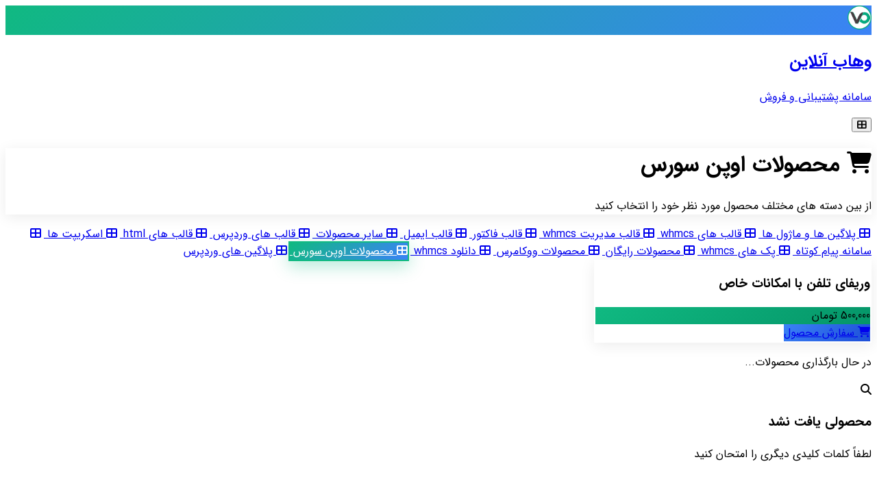

--- FILE ---
content_type: text/html; charset=utf-8
request_url: https://my.vahabonline.ir/cart.php?gid=38
body_size: 1988
content:
            <!DOCTYPE html>
<html lang="fa" dir="rtl">
<head>
    <meta charset="UTF-8">
    <meta name="viewport" content="width=device-width, initial-scale=1.0">
    <title>کارت خرید - وهاب آنلاین</title>
    <link rel="stylesheet" href="/templates/MasterVo/assets/css/app.css">
    <link rel="stylesheet" href="/templates/MasterVo/assets/css/all.min.css">
    <link rel="stylesheet" href="/templates/MasterVo/assets/css/style.css">
    <script src="/templates/MasterVo/assets/js/firebase-app-compat.js"></script>
    <script src="/templates/MasterVo/assets/js/firebase-messaging-compat.js"></script>
    <script src="/templates/MasterVo/assets/js/notifs.js"></script>
    
</head>
<body class="bg-gradient-to-br from-gray-50 to-blue-50 min-h-screen">
    



    
    
    
    <!-- Top Navigation Bar -->
    <nav class="bg-white shadow-lg border-b border-gray-200 sticky top-0 z-50">
        <div class="mx-auto px-4">
            <div class="flex justify-between items-center h-16">
                <!-- Logo and Main Menu -->
                <div class="flex items-center space-x-8 space-x-reverse">
                    <div class="flex items-center">
                        <div class="gradient-bg p-2 rounded-lg ml-3">
                            <a href="clientarea.php">
                                <img src="https://vahabonline.ir/wp-content/themes/vahabonline401/assets/img/logo4.png" class="logo-site" alt="وهاب آنلاین">
                            </a>
                        </div>
                        <div>
                            <h1 class="text-xl font-bold text-gray-800">
                                <a href="clientarea.php" class="text-xl font-bold text-gray-800">وهاب آنلاین</a>
                            </h1>
                            <p class="text-xs text-gray-600">
                                <a href="clientarea.php" class="text-xs text-gray-600">سامانه پشتیبانی و فروش</a>
                            </p>
                        </div>
                    </div>
                </div>

                            </div>
        </div>
    </nav>

    <!-- Mobile Menu Button -->
    <button id="sidebarToggle" class="lg:hidden fixed bottom-6 right-6 z-50 bg-primary text-white p-4 rounded-full shadow-lg hover:shadow-xl transition-all floating">
        <i class="fas fa-th-large text-xl"></i>
    </button>
    
    
    




<div class=" min-h-screen" id="list-products">
        <!-- Page Header -->
        <header class="p-6">
            <div class="glass-effect rounded-2xl p-6 card-shadow">
                <div class="flex items-center justify-between mb-6">
                    <div>
                        <h1 class="text-3xl font-bold text-gray-800 mb-2 flex items-center">
                            <i class="fas fa-shopping-cart text-primary ml-3"></i>
                            محصولات اوپن سورس
                        </h1>
                        <p class="text-gray-600">از بین دسته های مختلف محصول مورد نظر خود را انتخاب کنید</p>
                    </div>
                </div>
            </div>
        </header>

        <!-- Categories and Products -->
        <main class="p-6">
            <!-- Category Tabs -->
            <div class="mb-8">
                <div class="flex flex-wrap gap-3 mb-6">
					                    <a href="https://my.vahabonline.ir/cart.php?gid=4" class="category-button  px-6 py-3 rounded-xl bg-white font-medium">
                        <i class="fas fa-th-large ml-2"></i>
                        پلاگين ها و ماژول ها
					</a>
					                    <a href="https://my.vahabonline.ir/cart.php?gid=1" class="category-button  px-6 py-3 rounded-xl bg-white font-medium">
                        <i class="fas fa-th-large ml-2"></i>
                        قالب هاي whmcs
					</a>
					                    <a href="https://my.vahabonline.ir/cart.php?gid=13" class="category-button  px-6 py-3 rounded-xl bg-white font-medium">
                        <i class="fas fa-th-large ml-2"></i>
                        قالب مدیریت whmcs
					</a>
					                    <a href="https://my.vahabonline.ir/cart.php?gid=19" class="category-button  px-6 py-3 rounded-xl bg-white font-medium">
                        <i class="fas fa-th-large ml-2"></i>
                        قالب فاکتور
					</a>
					                    <a href="https://my.vahabonline.ir/cart.php?gid=10" class="category-button  px-6 py-3 rounded-xl bg-white font-medium">
                        <i class="fas fa-th-large ml-2"></i>
                        قالب ایمیل
					</a>
					                    <a href="https://my.vahabonline.ir/cart.php?gid=6" class="category-button  px-6 py-3 rounded-xl bg-white font-medium">
                        <i class="fas fa-th-large ml-2"></i>
                        ساير محصولات
					</a>
					                    <a href="https://my.vahabonline.ir/cart.php?gid=2" class="category-button  px-6 py-3 rounded-xl bg-white font-medium">
                        <i class="fas fa-th-large ml-2"></i>
                        قالب هاي وردپرس
					</a>
					                    <a href="https://my.vahabonline.ir/cart.php?gid=3" class="category-button  px-6 py-3 rounded-xl bg-white font-medium">
                        <i class="fas fa-th-large ml-2"></i>
                        قالب هاي html
					</a>
					                    <a href="https://my.vahabonline.ir/cart.php?gid=5" class="category-button  px-6 py-3 rounded-xl bg-white font-medium">
                        <i class="fas fa-th-large ml-2"></i>
                        اسكريپت ها
					</a>
					                    <a href="https://my.vahabonline.ir/cart.php?gid=7" class="category-button  px-6 py-3 rounded-xl bg-white font-medium">
                        <i class="fas fa-th-large ml-2"></i>
                        سامانه پيام كوتاه
					</a>
					                    <a href="https://my.vahabonline.ir/cart.php?gid=31" class="category-button  px-6 py-3 rounded-xl bg-white font-medium">
                        <i class="fas fa-th-large ml-2"></i>
                        پک های whmcs
					</a>
					                    <a href="https://my.vahabonline.ir/cart.php?gid=9" class="category-button  px-6 py-3 rounded-xl bg-white font-medium">
                        <i class="fas fa-th-large ml-2"></i>
                        محصولات رایگان
					</a>
					                    <a href="https://my.vahabonline.ir/cart.php?gid=18" class="category-button  px-6 py-3 rounded-xl bg-white font-medium">
                        <i class="fas fa-th-large ml-2"></i>
                        محصولات ووکامرس
					</a>
					                    <a href="https://my.vahabonline.ir/cart.php?gid=35" class="category-button  px-6 py-3 rounded-xl bg-white font-medium">
                        <i class="fas fa-th-large ml-2"></i>
                        دانلود whmcs
					</a>
					                    <a href="https://my.vahabonline.ir/cart.php?gid=38" class="category-button active px-6 py-3 rounded-xl bg-white font-medium">
                        <i class="fas fa-th-large ml-2"></i>
                        محصولات اوپن سورس
					</a>
					                    <a href="https://my.vahabonline.ir/cart.php?gid=42" class="category-button  px-6 py-3 rounded-xl bg-white font-medium">
                        <i class="fas fa-th-large ml-2"></i>
                        پلاگین های وردپرس
					</a>
					                </div>
            </div>

            <!-- Products Grid -->
            <div id="productsContainer" class="product-grid fade-in">

									<div class="product-card bg-white rounded-2xl card-shadow overflow-hidden">
						
						<div class="product-image h-48 relative">
													</div>
						
						
						<div class="p-6">
							<h3 class="text-xl font-bold text-gray-800 mb-4">وریفای تلفن با امکانات خاص</h3>
							
							<div class="flex items-center justify-between mb-4">
								<div class="price-tag text-white px-4 py-2 rounded-lg">
									500,000 تومان
								</div>
							</div>
							
							<a href="/cart.php?a=add&pid=289" class="order-btn w-full text-white py-3 rounded-lg font-medium block w-100 text-center">
								<i class="fas fa-shopping-cart ml-2"></i>
								سفارش محصول
							</a>
						</div>
					</div>
				
            </div>

            <!-- Loading Spinner -->
            <div id="loadingSpinner" class="hidden text-center py-12">
                <div class="inline-block animate-spin rounded-full h-12 w-12 border-b-2 border-primary"></div>
                <p class="text-gray-600 mt-4">در حال بارگذاری محصولات...</p>
            </div>

            <!-- No Results -->
            <div id="noResults" class="hidden text-center py-12">
                <div class="bg-gray-100 w-24 h-24 rounded-full flex items-center justify-center mx-auto mb-4">
                    <i class="fas fa-search text-3xl text-gray-400"></i>
                </div>
                <h3 class="text-xl font-bold text-gray-800 mb-2">محصولی یافت نشد</h3>
                <p class="text-gray-600">لطفاً کلمات کلیدی دیگری را امتحان کنید</p>
            </div>
        </main>
    </div>



                <!-- Mobile Overlay -->
    <div id="mobileOverlay" class="lg:hidden fixed inset-0 bg-black/50 z-30 opacity-0 pointer-events-none transition-opacity duration-300"></div>


    <script src="https://vahabonline.ir/assets/topbar/topbar.js"></script>
    <script src="/templates/MasterVo/assets/js/app.js"></script>

</body>
</html>    

--- FILE ---
content_type: text/css
request_url: https://my.vahabonline.ir/templates/MasterVo/assets/css/style.css
body_size: 7392
content:
@font-face {
  font-family: IRANSans;
  font-style: normal;
  font-weight: 900;
  src: url("../fonts/iransans-old/eot/IRANSansWeb(FaNum)_Black.eot");
  src: url("../fonts/iransans-old/eot/IRANSansWeb(FaNum)_Black.eot?#iefix") format("embedded-opentype"), url("../fonts/iransans-old/woff2/IRANSansWeb(FaNum)_Black.woff2") format("woff2"), url("../fonts/iransans-old/woff/IRANSansWeb(FaNum)_Black.woff") format("woff"), url("../fonts/iransans-old/ttf/IRANSansWeb(FaNum)_Black.ttf") format("truetype");
}
@font-face {
  font-family: IRANSans;
  font-style: normal;
  font-weight: bold;
  src: url("../fonts/iransans-old/eot/IRANSansWeb(FaNum)_Bold.eot");
  src: url("../fonts/iransans-old/eot/IRANSansWeb(FaNum)_Bold.eot?#iefix") format("embedded-opentype"), url("../fonts/iransans-old/woff2/IRANSansWeb(FaNum)_Bold.woff2") format("woff2"), url("../fonts/iransans-old/woff/IRANSansWeb(FaNum)_Bold.woff") format("woff"), url("../fonts/iransans-old/ttf/IRANSansWeb(FaNum)_Bold.ttf") format("truetype");
}
@font-face {
  font-family: IRANSans;
  font-style: normal;
  font-weight: 500;
  src: url("../fonts/iransans-old/eot/IRANSansWeb(FaNum)_Medium.eot");
  src: url("../fonts/iransans-old/eot/IRANSansWeb(FaNum)_Medium.eot?#iefix") format("embedded-opentype"), url("../fonts/iransans-old/woff2/IRANSansWeb(FaNum)_Medium.woff2") format("woff2"), url("../fonts/iransans-old/woff/IRANSansWeb(FaNum)_Medium.woff") format("woff"), url("../fonts/iransans-old/ttf/IRANSansWeb(FaNum)_Medium.ttf") format("truetype");
}
@font-face {
  font-family: IRANSans;
  font-style: normal;
  font-weight: 300;
  src: url("../fonts/iransans-old/eot/IRANSansWeb(FaNum)_Light.eot");
  src: url("../fonts/iransans-old/eot/IRANSansWeb(FaNum)_Light.eot?#iefix") format("embedded-opentype"), url("../fonts/iransans-old/woff2/IRANSansWeb(FaNum)_Light.woff2") format("woff2"), url("../fonts/iransans-old/woff/IRANSansWeb(FaNum)_Light.woff") format("woff"), url("../fonts/iransans-old/ttf/IRANSansWeb(FaNum)_Light.ttf") format("truetype");
}
@font-face {
  font-family: IRANSans;
  font-style: normal;
  font-weight: 200;
  src: url("../fonts/iransans-old/eot/IRANSansWeb(FaNum)_UltraLight.eot");
  src: url("../fonts/iransans-old/eot/IRANSansWeb(FaNum)_UltraLight.eot?#iefix") format("embedded-opentype"), url("../fonts/iransans-old/woff2/IRANSansWeb(FaNum)_UltraLight.woff2") format("woff2"), url("../fonts/iransans-old/woff/IRANSansWeb(FaNum)_UltraLight.woff") format("woff"), url("../fonts/iransans-old/ttf/IRANSansWeb(FaNum)_UltraLight.ttf") format("truetype");
}
@font-face {
  font-family: IRANSans;
  font-style: normal;
  font-weight: normal;
  src: url("../fonts/iransans-old/eot/IRANSansWeb(FaNum).eot");
  src: url("../fonts/iransans-old/eot/IRANSansWeb(FaNum).eot?#iefix") format("embedded-opentype"), url("../fonts/iransans-old/woff2/IRANSansWeb(FaNum).woff2") format("woff2"), url("../fonts/iransans-old/woff/IRANSansWeb(FaNum).woff") format("woff"), url("../fonts/iransans-old/ttf/IRANSansWeb(FaNum).ttf") format("truetype");
}
body {
  font-family: "IRANSans", sans-serif;
}

.sidebar-shadow {
  box-shadow: -4px 0 15px rgba(0, 0, 0, 0.1);
}

.card-shadow {
  box-shadow: 0 4px 20px rgba(0, 0, 0, 0.08);
}

.gradient-bg {
  background: linear-gradient(135deg, #10B981 0%, #3B82F6 100%);
}

.gradient-purple {
  background: linear-gradient(135deg, #8B5CF6 0%, #EC4899 100%);
}

.gradient-orange {
  background: linear-gradient(135deg, #F59E0B 0%, #EF4444 100%);
}

.gradient-cyan {
  background: linear-gradient(135deg, #06B6D4 0%, #3B82F6 100%);
}

.hover-scale {
  transition: all 0.3s ease;
}

.hover-scale:hover {
  transform: translateY(-5px);
  box-shadow: 0 10px 30px rgba(0, 0, 0, 0.15);
}

.glass-effect {
  -webkit-backdrop-filter: blur(10px);
          backdrop-filter: blur(10px);
  background: rgba(255, 255, 255, 0.9);
}

.animate-pulse-slow {
  animation: pulse 3s infinite;
}

.floating {
  animation: floating 3s ease-in-out infinite;
}

@keyframes floating {
  0%, 100% {
    transform: translateY(0px);
  }
  50% {
    transform: translateY(-10px);
  }
}
.logo-site {
  width: 35px;
}

#dashboard-page .stats-card {
  position: relative;
  overflow: hidden;
}
#dashboard-page .stats-card::before {
  content: "";
  position: absolute;
  top: 0;
  right: 0;
  width: 100px;
  height: 100px;
  background: rgba(255, 255, 255, 0.1);
  border-radius: 50%;
  transform: translate(30px, -30px);
}

#invoice-list .invoice-card {
  position: relative;
  overflow: hidden;
}
#invoice-list .invoice-card::before {
  content: "";
  position: absolute;
  top: 0;
  right: 0;
  width: 4px;
  height: 100%;
  background: var(--status-color);
}
#invoice-list .status-paid {
  --status-color: #10B981;
}
#invoice-list .status-unpaid {
  --status-color: #EF4444;
}
#invoice-list .status-overdue {
  --status-color: #F59E0B;
}
#invoice-list .status-cancelled {
  --status-color: #6B7280;
}
#invoice-list .filter-active {
  background: linear-gradient(135deg, #10B981 0%, #3B82F6 100%);
  color: white;
}
#invoice-list .payment-gateway {
  transition: all 0.3s ease;
  border: 2px solid transparent;
}
#invoice-list .payment-gateway.selected {
  border-color: #10B981;
  background: #F0FDF4;
  transform: scale(1.02);
}
#invoice-list .payment-gateway:hover {
  transform: translateY(-2px);
  box-shadow: 0 8px 25px rgba(0, 0, 0, 0.1);
}

#profile-page .form-control {
  width: 100%;
  padding: 12px 16px;
  border: 2px solid #e5e7eb;
  border-radius: 8px;
  font-size: 16px;
  transition: all 0.3s ease;
  background: white;
}
#profile-page .form-control:focus {
  outline: none;
  border-color: #10B981;
  box-shadow: 0 0 0 3px rgba(16, 185, 129, 0.1);
}
#profile-page .form-control:disabled,
#profile-page .form-input:disabled {
  background: rgba(247, 247, 247, 0.4509803922);
  color: #878787;
}
#profile-page .form-control,
#profile-page .form-input {
  transition: all 0.3s ease;
  border: 2px solid #e5e7eb;
}
#profile-page .form-control:focus,
#profile-page .form-input:focus {
  border-color: #10B981;
  box-shadow: 0 0 0 3px rgba(16, 185, 129, 0.1);
  outline: none;
}
#profile-page .form-control:hover,
#profile-page .form-input:hover {
  border-color: #d1d5db;
}
#profile-page .avatar-upload {
  position: relative;
  overflow: hidden;
  cursor: pointer;
  transition: all 0.3s ease;
}
#profile-page .avatar-upload:hover {
  transform: scale(1.05);
}
#profile-page .avatar-overlay {
  position: absolute;
  top: 0;
  left: 0;
  right: 0;
  bottom: 0;
  background: rgba(0, 0, 0, 0.5);
  display: flex;
  align-items: center;
  justify-content: center;
  opacity: 0;
  transition: opacity 0.3s ease;
}
#profile-page .avatar-upload:hover .avatar-overlay {
  opacity: 1;
}
#profile-page .password-strength {
  height: 4px;
  border-radius: 2px;
  transition: all 0.3s ease;
}
#profile-page .strength-weak {
  background-color: #ef4444;
  width: 25%;
}
#profile-page .strength-fair {
  background-color: #f59e0b;
  width: 50%;
}
#profile-page .strength-good {
  background-color: #3b82f6;
  width: 75%;
}
#profile-page .strength-strong {
  background-color: #10b981;
  width: 100%;
}
#profile-page .tab-button {
  transition: all 0.3s ease;
  border-bottom: 3px solid transparent;
}
#profile-page .tab-button.active {
  border-bottom-color: #10B981;
  color: #10B981;
  background-color: #f0fdf4;
}
#profile-page .tab-content {
  display: none;
  animation: fadeIn 0.3s ease-in-out;
}
#profile-page .tab-content.active {
  display: block;
}
@keyframes fadeIn {
  from {
    opacity: 0;
    transform: translateY(10px);
  }
  to {
    opacity: 1;
    transform: translateY(0);
  }
}
#profile-page .security-item {
  transition: all 0.3s ease;
}
#profile-page .security-item:hover {
  background-color: #f9fafb;
  transform: translateX(-5px);
}

#view-invoice .gradient-bg {
  background: linear-gradient(135deg, #10B981 0%, #3B82F6 100%);
}
#view-invoice .gradient-purple {
  background: linear-gradient(135deg, #8B5CF6 0%, #EC4899 100%);
}
#view-invoice .gradient-orange {
  background: linear-gradient(135deg, #F59E0B 0%, #EF4444 100%);
}
#view-invoice .gradient-cyan {
  background: linear-gradient(135deg, #06B6D4 0%, #3B82F6 100%);
}
#view-invoice .invoice-container {
  background: linear-gradient(135deg, #ffffff 0%, #f8fafc 100%);
  box-shadow: 0 25px 50px rgba(0, 0, 0, 0.15);
}
#view-invoice .payment-card {
  background: rgba(255, 255, 255, 0.9);
  -webkit-backdrop-filter: blur(10px);
          backdrop-filter: blur(10px);
  border: 1px solid rgba(255, 255, 255, 0.2);
  transition: all 0.3s ease;
}
#view-invoice .payment-card:hover {
  transform: translateY(-5px);
  box-shadow: 0 20px 40px rgba(0, 0, 0, 0.1);
}
#view-invoice .status-paid {
  background: linear-gradient(135deg, #10B981 0%, #059669 100%);
}
#view-invoice .status-pending {
  background: linear-gradient(135deg, #F59E0B 0%, #D97706 100%);
}
#view-invoice .status-overdue {
  background: linear-gradient(135deg, #EF4444 0%, #DC2626 100%);
}
#view-invoice .floating {
  animation: floating 3s ease-in-out infinite;
}
@keyframes floating {
  0%, 100% {
    transform: translateY(0px);
  }
  50% {
    transform: translateY(-10px);
  }
}
#view-invoice .background-pattern {
  background-image: radial-gradient(circle at 25% 25%, rgba(16, 185, 129, 0.1) 0%, transparent 50%), radial-gradient(circle at 75% 75%, rgba(59, 130, 246, 0.1) 0%, transparent 50%), radial-gradient(circle at 50% 50%, rgba(139, 92, 246, 0.05) 0%, transparent 50%);
}
#view-invoice .payment-method {
  transition: all 0.3s ease;
  cursor: pointer;
}
#view-invoice .payment-method:hover {
  transform: translateY(-2px);
  box-shadow: 0 8px 25px rgba(0, 0, 0, 0.1);
}
#view-invoice .payment-method.selected {
  border-color: #10B981;
  background: rgba(16, 185, 129, 0.05);
  box-shadow: 0 0 0 3px rgba(16, 185, 129, 0.1);
}
#view-invoice .progress-bar {
  background: linear-gradient(90deg, #10B981 0%, #3B82F6 100%);
  height: 4px;
  border-radius: 2px;
  transition: width 0.5s ease;
}
#view-invoice .invoice-item {
  transition: all 0.3s ease;
}
#view-invoice .invoice-item:hover {
  background: rgba(16, 185, 129, 0.02);
  transform: translateX(5px);
}
#view-invoice .success-animation {
  animation: successPulse 0.6s ease-out;
}
@keyframes successPulse {
  0% {
    transform: scale(0.8);
    opacity: 0;
  }
  50% {
    transform: scale(1.1);
  }
  100% {
    transform: scale(1);
    opacity: 1;
  }
}
#view-invoice .loading-spinner {
  animation: spin 1s linear infinite;
}
@keyframes spin {
  from {
    transform: rotate(0deg);
  }
  to {
    transform: rotate(360deg);
  }
}
#view-invoice .slide-in {
  animation: slideIn 0.5s ease-out;
}
@keyframes slideIn {
  from {
    opacity: 0;
    transform: translateY(30px);
  }
  to {
    opacity: 1;
    transform: translateY(0);
  }
}

#product-details .tab-content {
  display: none;
}
#product-details .tab-content.active {
  display: block;
}

#create-ticket .form-input {
  transition: all 0.3s ease;
  border: 2px solid #e5e7eb;
}
#create-ticket .form-input:focus {
  border-color: #10B981;
  box-shadow: 0 0 0 3px rgba(16, 185, 129, 0.1);
  outline: none;
}
#create-ticket .form-input:hover {
  border-color: #d1d5db;
}
#create-ticket .priority-badge {
  transition: all 0.3s ease;
  cursor: pointer;
}
#create-ticket .priority-badge.selected {
  transform: scale(1.05);
  box-shadow: 0 4px 15px rgba(0, 0, 0, 0.2);
}
#create-ticket .file-drop-zone {
  border: 2px dashed #d1d5db;
  transition: all 0.3s ease;
}
#create-ticket .file-drop-zone.dragover {
  border-color: #10B981;
  background-color: #f0fdf4;
}
#create-ticket .attachment-item {
  animation: slideIn 0.3s ease-out;
}
@keyframes slideIn {
  from {
    opacity: 0;
    transform: translateY(-10px);
  }
  to {
    opacity: 1;
    transform: translateY(0);
  }
}
#create-ticket .char-counter {
  transition: color 0.3s ease;
}
#create-ticket .char-counter.warning {
  color: #f59e0b;
}
#create-ticket .char-counter.danger {
  color: #ef4444;
}

#ticket-view code,
#ticket-view pre {
  display: block;
  width: 100%;
  direction: ltr;
  text-align: left;
  text-wrap: auto;
  background: #4347c9;
  color: #fff;
  padding: 20px;
  margin-top: 10px;
  line-height: 25px;
  font-family: monospace;
  font-size: 15px;
}
#ticket-view hr {
  margin-top: 20px;
  margin-bottom: 20px;
}
#ticket-view .message-user pre {
  background: #4347c9;
}
#ticket-view .message-user hr {
  border-color: #cedbed;
}
#ticket-view .message-admin pre {
  background: #2da78b;
}
#ticket-view .message-admin hr {
  border-color: #b7e7c6;
}
#ticket-view .message-bubble {
  position: relative;
}
#ticket-view .message-bubble::before {
  content: "";
  position: absolute;
  top: 20px;
  width: 0;
  height: 0;
  border-style: solid;
}
#ticket-view .message-user::before {
  left: -10px;
  border-width: 10px 10px 10px 0;
  border-color: transparent #E5F3FF transparent transparent;
}
#ticket-view .message-admin::before {
  right: -10px;
  border-width: 10px 0 10px 10px;
  border-color: transparent transparent transparent #F0FDF4;
}
#ticket-view .typing-indicator {
  display: inline-flex;
  align-items: center;
  gap: 4px;
}
#ticket-view .typing-dot {
  width: 8px;
  height: 8px;
  border-radius: 50%;
  background-color: #9CA3AF;
  animation: typing 1.4s infinite ease-in-out;
}
#ticket-view .typing-dot:nth-child(1) {
  animation-delay: -0.32s;
}
#ticket-view .typing-dot:nth-child(2) {
  animation-delay: -0.16s;
}
@keyframes typing {
  0%, 80%, 100% {
    transform: scale(0.8);
    opacity: 0.5;
  }
  40% {
    transform: scale(1);
    opacity: 1;
  }
}
#ticket-view .attachment-preview {
  background: linear-gradient(45deg, #f8f9fa 25%, transparent 25%), linear-gradient(-45deg, #f8f9fa 25%, transparent 25%), linear-gradient(45deg, transparent 75%, #f8f9fa 75%), linear-gradient(-45deg, transparent 75%, #f8f9fa 75%);
  background-size: 20px 20px;
  background-position: 0 0, 0 10px, 10px -10px, -10px 0px;
}

#ticket-list .ticket-card {
  position: relative;
  overflow: hidden;
}
#ticket-list .ticket-card::before {
  content: "";
  position: absolute;
  top: 0;
  right: 0;
  width: 4px;
  height: 100%;
  background: var(--priority-color);
}
#ticket-list .priority-high {
  --priority-color: #EF4444;
}
#ticket-list .priority-medium {
  --priority-color: #F59E0B;
}
#ticket-list .priority-low {
  --priority-color: #10B981;
}
#ticket-list .filter-active {
  background: linear-gradient(135deg, #10B981 0%, #3B82F6 100%);
  color: white;
}

#confirm-ticket .success-container {
  background: linear-gradient(135deg, #ffffff 0%, #f8fafc 100%);
  box-shadow: 0 25px 50px rgba(0, 0, 0, 0.15);
}
#confirm-ticket .info-card {
  background: rgba(255, 255, 255, 0.9);
  -webkit-backdrop-filter: blur(10px);
          backdrop-filter: blur(10px);
  border: 1px solid rgba(255, 255, 255, 0.2);
  transition: all 0.3s ease;
}
#confirm-ticket .info-card:hover {
  transform: translateY(-5px);
  box-shadow: 0 20px 40px rgba(0, 0, 0, 0.1);
}
#confirm-ticket .floating {
  animation: floating 3s ease-in-out infinite;
}
@keyframes floating {
  0%, 100% {
    transform: translateY(0px);
  }
  50% {
    transform: translateY(-10px);
  }
}
#confirm-ticket .background-pattern {
  background-image: radial-gradient(circle at 25% 25%, rgba(16, 185, 129, 0.1) 0%, transparent 50%), radial-gradient(circle at 75% 75%, rgba(59, 130, 246, 0.1) 0%, transparent 50%), radial-gradient(circle at 50% 50%, rgba(139, 92, 246, 0.05) 0%, transparent 50%);
}
#confirm-ticket .success-animation {
  animation: successPulse 1s ease-out;
}
@keyframes successPulse {
  0% {
    transform: scale(0.5);
    opacity: 0;
  }
  50% {
    transform: scale(1.1);
  }
  100% {
    transform: scale(1);
    opacity: 1;
  }
}
#confirm-ticket .slide-in-up {
  animation: slideInUp 0.8s ease-out;
}
@keyframes slideInUp {
  from {
    opacity: 0;
    transform: translateY(50px);
  }
  to {
    opacity: 1;
    transform: translateY(0);
  }
}
#confirm-ticket .slide-in-left {
  animation: slideInLeft 0.8s ease-out 0.3s both;
}
@keyframes slideInLeft {
  from {
    opacity: 0;
    transform: translateX(-50px);
  }
  to {
    opacity: 1;
    transform: translateX(0);
  }
}
#confirm-ticket .slide-in-right {
  animation: slideInRight 0.8s ease-out 0.6s both;
}
@keyframes slideInRight {
  from {
    opacity: 0;
    transform: translateX(50px);
  }
  to {
    opacity: 1;
    transform: translateX(0);
  }
}
#confirm-ticket .pulse-ring {
  animation: pulseRing 2s infinite;
}
@keyframes pulseRing {
  0% {
    transform: scale(0.8);
    opacity: 1;
  }
  100% {
    transform: scale(2);
    opacity: 0;
  }
}
#confirm-ticket .ticket-status {
  background: linear-gradient(135deg, #10B981 0%, #059669 100%);
}
#confirm-ticket .priority-high {
  background: linear-gradient(135deg, #EF4444 0%, #DC2626 100%);
}
#confirm-ticket .priority-medium {
  background: linear-gradient(135deg, #F59E0B 0%, #D97706 100%);
}
#confirm-ticket .priority-low {
  background: linear-gradient(135deg, #10B981 0%, #059669 100%);
}
#confirm-ticket .btn-hover {
  transition: all 0.3s ease;
}
#confirm-ticket .btn-hover:hover {
  transform: translateY(-2px);
  box-shadow: 0 10px 25px rgba(0, 0, 0, 0.15);
}
#confirm-ticket .confetti {
  position: absolute;
  width: 10px;
  height: 10px;
  background: #10B981;
  animation: confetti-fall 3s linear infinite;
}
@keyframes confetti-fall {
  0% {
    transform: translateY(-100vh) rotate(0deg);
    opacity: 1;
  }
  100% {
    transform: translateY(100vh) rotate(720deg);
    opacity: 0;
  }
}

#amount-encode .service-container {
  background: linear-gradient(135deg, #ffffff 0%, #f8fafc 100%);
  box-shadow: 0 25px 50px rgba(0, 0, 0, 0.15);
}
#amount-encode .pricing-card {
  background: rgba(255, 255, 255, 0.9);
  -webkit-backdrop-filter: blur(10px);
          backdrop-filter: blur(10px);
  border: 1px solid rgba(255, 255, 255, 0.2);
  transition: all 0.3s ease;
}
#amount-encode .pricing-card:hover {
  transform: translateY(-5px);
  box-shadow: 0 20px 40px rgba(0, 0, 0, 0.1);
}
#amount-encode .floating {
  animation: floating 3s ease-in-out infinite;
}
@keyframes floating {
  0%, 100% {
    transform: translateY(0px);
  }
  50% {
    transform: translateY(-10px);
  }
}
#amount-encode .background-pattern {
  background-image: radial-gradient(circle at 25% 25%, rgba(16, 185, 129, 0.1) 0%, transparent 50%), radial-gradient(circle at 75% 75%, rgba(59, 130, 246, 0.1) 0%, transparent 50%), radial-gradient(circle at 50% 50%, rgba(139, 92, 246, 0.05) 0%, transparent 50%);
}
#amount-encode .slide-in {
  animation: slideIn 0.8s ease-out;
}
@keyframes slideIn {
  from {
    opacity: 0;
    transform: translateY(30px);
  }
  to {
    opacity: 1;
    transform: translateY(0);
  }
}
#amount-encode .pricing-row {
  transition: all 0.3s ease;
}
#amount-encode .pricing-row:hover {
  background: rgba(16, 185, 129, 0.05);
  transform: translateX(5px);
}
#amount-encode .upload-area {
  border: 2px dashed #d1d5db;
  transition: all 0.3s ease;
}
#amount-encode .upload-area:hover {
  border-color: #10B981;
  background: rgba(16, 185, 129, 0.05);
}
#amount-encode .upload-area.dragover {
  border-color: #10B981;
  background: rgba(16, 185, 129, 0.1);
  transform: scale(1.02);
}
#amount-encode .feature-icon {
  background: linear-gradient(135deg, #10B981 0%, #3B82F6 100%);
}
#amount-encode .security-badge {
  background: linear-gradient(135deg, #EF4444 0%, #DC2626 100%);
}
#amount-encode .time-badge {
  background: linear-gradient(135deg, #F59E0B 0%, #D97706 100%);
}
#amount-encode .php-badge {
  background: linear-gradient(135deg, #8B5CF6 0%, #7C3AED 100%);
}
#amount-encode .btn-hover {
  transition: all 0.3s ease;
}
#amount-encode .btn-hover:hover {
  transform: translateY(-2px);
  box-shadow: 0 10px 25px rgba(0, 0, 0, 0.15);
}
#amount-encode .progress-bar {
  background: linear-gradient(90deg, #10B981 0%, #3B82F6 100%);
  height: 6px;
  border-radius: 3px;
  transition: width 0.5s ease;
}
#amount-encode .file-item {
  background: rgba(255, 255, 255, 0.8);
  border: 1px solid rgba(16, 185, 129, 0.2);
  transition: all 0.3s ease;
}
#amount-encode .file-item:hover {
  background: rgba(16, 185, 129, 0.05);
  border-color: #10B981;
}

#encode-sendnew .gradient-bg {
  background: linear-gradient(135deg, #10B981 0%, #3B82F6 100%);
}
#encode-sendnew .gradient-purple {
  background: linear-gradient(135deg, #8B5CF6 0%, #EC4899 100%);
}
#encode-sendnew .gradient-orange {
  background: linear-gradient(135deg, #F59E0B 0%, #EF4444 100%);
}
#encode-sendnew .gradient-cyan {
  background: linear-gradient(135deg, #06B6D4 0%, #3B82F6 100%);
}
#encode-sendnew .service-container {
  background: linear-gradient(135deg, #ffffff 0%, #f8fafc 100%);
  box-shadow: 0 25px 50px rgba(0, 0, 0, 0.15);
}
#encode-sendnew .floating {
  animation: floating 3s ease-in-out infinite;
}
@keyframes floating {
  0%, 100% {
    transform: translateY(0px);
  }
  50% {
    transform: translateY(-10px);
  }
}
#encode-sendnew .background-pattern {
  background-image: radial-gradient(circle at 25% 25%, rgba(16, 185, 129, 0.1) 0%, transparent 50%), radial-gradient(circle at 75% 75%, rgba(59, 130, 246, 0.1) 0%, transparent 50%), radial-gradient(circle at 50% 50%, rgba(139, 92, 246, 0.05) 0%, transparent 50%);
}
#encode-sendnew .slide-in {
  animation: slideIn 0.8s ease-out;
}
@keyframes slideIn {
  from {
    opacity: 0;
    transform: translateY(30px);
  }
  to {
    opacity: 1;
    transform: translateY(0);
  }
}
#encode-sendnew .btn-hover {
  transition: all 0.3s ease;
}
#encode-sendnew .btn-hover:hover {
  transform: translateY(-2px);
  box-shadow: 0 10px 25px rgba(0, 0, 0, 0.15);
}
#encode-sendnew .form-input {
  transition: all 0.3s ease;
  border: 2px solid #e5e7eb;
}
#encode-sendnew .form-input:focus {
  border-color: #10B981;
  box-shadow: 0 0 0 3px rgba(16, 185, 129, 0.1);
  outline: none;
}
#encode-sendnew .radio-option {
  transition: all 0.3s ease;
  cursor: pointer;
}
#encode-sendnew .radio-option:hover {
  background: rgba(16, 185, 129, 0.05);
  border-color: #10B981;
}
#encode-sendnew .radio-option.selected {
  background: rgba(16, 185, 129, 0.1);
  border-color: #10B981;
}
#encode-sendnew .info-box {
  background: rgba(59, 130, 246, 0.1);
  border: 1px solid rgba(59, 130, 246, 0.2);
}
#encode-sendnew .warning-box {
  background: rgba(245, 158, 11, 0.1);
  border: 1px solid rgba(245, 158, 11, 0.2);
}
#encode-sendnew .preview-link {
  color: #10B981;
  text-decoration: underline;
  cursor: pointer;
  transition: color 0.3s ease;
}
#encode-sendnew .preview-link:hover {
  color: #059669;
}

#encode-view .gradient-bg {
  background: linear-gradient(135deg, #10B981 0%, #3B82F6 100%);
}
#encode-view .gradient-purple {
  background: linear-gradient(135deg, #8B5CF6 0%, #EC4899 100%);
}
#encode-view .gradient-orange {
  background: linear-gradient(135deg, #F59E0B 0%, #EF4444 100%);
}
#encode-view .order-container {
  background: linear-gradient(135deg, #ffffff 0%, #f8fafc 100%);
  box-shadow: 0 25px 50px rgba(0, 0, 0, 0.15);
}
#encode-view .floating {
  animation: floating 3s ease-in-out infinite;
}
@keyframes floating {
  0%, 100% {
    transform: translateY(0px);
  }
  50% {
    transform: translateY(-10px);
  }
}
#encode-view .background-pattern {
  background-image: radial-gradient(circle at 25% 25%, rgba(16, 185, 129, 0.1) 0%, transparent 50%), radial-gradient(circle at 75% 75%, rgba(59, 130, 246, 0.1) 0%, transparent 50%), radial-gradient(circle at 50% 50%, rgba(139, 92, 246, 0.05) 0%, transparent 50%);
}
#encode-view .slide-in {
  animation: slideIn 0.8s ease-out;
}
@keyframes slideIn {
  from {
    opacity: 0;
    transform: translateY(30px);
  }
  to {
    opacity: 1;
    transform: translateY(0);
  }
}
#encode-view .btn-hover {
  transition: all 0.3s ease;
}
#encode-view .btn-hover:hover {
  transform: translateY(-2px);
  box-shadow: 0 10px 25px rgba(0, 0, 0, 0.15);
}
#encode-view .info-row {
  transition: all 0.3s ease;
}
#encode-view .info-row:hover {
  background: rgba(16, 185, 129, 0.05);
}
#encode-view .version-badge {
  background: linear-gradient(135deg, #8B5CF6 0%, #3B82F6 100%);
  color: white;
  padding: 4px 8px;
  border-radius: 6px;
  font-size: 12px;
  margin: 2px;
  display: inline-block;
}
#encode-view .price-highlight {
  background: linear-gradient(135deg, #10B981 0%, #059669 100%);
  -webkit-background-clip: text;
  -webkit-text-fill-color: transparent;
  background-clip: text;
  font-weight: bold;
}
#encode-view .total-price {
  background: linear-gradient(135deg, #EF4444 0%, #DC2626 100%);
  -webkit-background-clip: text;
  -webkit-text-fill-color: transparent;
  background-clip: text;
  font-weight: bold;
  font-size: 1.5rem;
}

#encode-list .gradient-bg {
  background: linear-gradient(135deg, #10B981 0%, #3B82F6 100%);
}
#encode-list .list-container {
  background: linear-gradient(135deg, #ffffff 0%, #f8fafc 100%);
  box-shadow: 0 25px 50px rgba(0, 0, 0, 0.15);
}
#encode-list .floating {
  animation: floating 3s ease-in-out infinite;
}
@keyframes floating {
  0%, 100% {
    transform: translateY(0px);
  }
  50% {
    transform: translateY(-10px);
  }
}
#encode-list .background-pattern {
  background-image: radial-gradient(circle at 25% 25%, rgba(16, 185, 129, 0.1) 0%, transparent 50%), radial-gradient(circle at 75% 75%, rgba(59, 130, 246, 0.1) 0%, transparent 50%), radial-gradient(circle at 50% 50%, rgba(139, 92, 246, 0.05) 0%, transparent 50%);
}
#encode-list .slide-in {
  animation: slideIn 0.8s ease-out;
}
@keyframes slideIn {
  from {
    opacity: 0;
    transform: translateY(30px);
  }
  to {
    opacity: 1;
    transform: translateY(0);
  }
}
#encode-list .table-responsive {
  overflow-x: auto;
  border-radius: 12px;
  box-shadow: 0 4px 6px rgba(0, 0, 0, 0.1);
}
#encode-list .card-table {
  width: 100%;
  border-collapse: collapse;
  background: white;
}
#encode-list .card-table thead th {
  background: #10B981 !important;
  color: white !important;
  padding: 16px 12px;
  font-weight: 600;
  text-align: center;
  border: none;
  white-space: nowrap;
}
#encode-list .card-table tbody td {
  padding: 12px;
  text-align: center;
  border-bottom: 1px solid #e5e7eb;
  vertical-align: middle;
  white-space: nowrap;
}
#encode-list .card-table tbody tr {
  transition: all 0.3s ease;
}
#encode-list .card-table tbody tr:hover {
  background: rgba(16, 185, 129, 0.05);
}
#encode-list .card-table tbody tr:nth-child(even) {
  background: #f9fafb;
}
#encode-list .card-table tbody tr:nth-child(even):hover {
  background: rgba(16, 185, 129, 0.08);
}
#encode-list .status-badge {
  padding: 6px 12px;
  border-radius: 20px;
  font-size: 12px;
  font-weight: 600;
  display: inline-block;
}
#encode-list .status-completed {
  background: #dcfce7;
  color: #166534;
}
#encode-list .status-processing {
  background: #fef3c7;
  color: #92400e;
}
#encode-list .status-pending {
  background: #fee2e2;
  color: #991b1b;
}
#encode-list .status-waiting {
  background: #e0e7ff;
  color: #3730a3;
}
#encode-list .payment-badge {
  padding: 4px 8px;
  border-radius: 12px;
  font-size: 11px;
  font-weight: 600;
}
#encode-list .payment-paid {
  background: #dcfce7;
  color: #166534;
}
#encode-list .payment-unpaid {
  background: #fee2e2;
  color: #991b1b;
}
#encode-list .btn-info {
  background: linear-gradient(135deg, #3B82F6, #1D4ED8);
  color: white;
  padding: 6px 12px;
  border-radius: 8px;
  font-size: 12px;
  border: none;
  cursor: pointer;
  transition: all 0.3s ease;
}
#encode-list .btn-info:hover {
  transform: translateY(-1px);
  box-shadow: 0 4px 12px rgba(59, 130, 246, 0.3);
}
#encode-list .price-text {
  font-weight: 600;
  color: #059669;
}
#encode-list .project-name {
  font-weight: 600;
  color: #374151;
  max-width: 150px;
  overflow: hidden;
  text-overflow: ellipsis;
}

#encode-view .gradient-bg {
  background: linear-gradient(135deg, #10B981 0%, #3B82F6 100%);
}
#encode-view .status-container {
  background: linear-gradient(135deg, #ffffff 0%, #f8fafc 100%);
  box-shadow: 0 25px 50px rgba(0, 0, 0, 0.15);
}
#encode-view .floating {
  animation: floating 3s ease-in-out infinite;
}
@keyframes floating {
  0%, 100% {
    transform: translateY(0px);
  }
  50% {
    transform: translateY(-10px);
  }
}
#encode-view .background-pattern {
  background-image: radial-gradient(circle at 25% 25%, rgba(16, 185, 129, 0.1) 0%, transparent 50%), radial-gradient(circle at 75% 75%, rgba(59, 130, 246, 0.1) 0%, transparent 50%), radial-gradient(circle at 50% 50%, rgba(139, 92, 246, 0.05) 0%, transparent 50%);
}
#encode-view .slide-in {
  animation: slideIn 0.8s ease-out;
}
@keyframes slideIn {
  from {
    opacity: 0;
    transform: translateY(30px);
  }
  to {
    opacity: 1;
    transform: translateY(0);
  }
}
#encode-view .table-responsive {
  overflow-x: auto;
  border-radius: 12px;
  box-shadow: 0 4px 6px rgba(0, 0, 0, 0.1);
}
#encode-view .table {
  width: 100%;
  border-collapse: collapse;
  background: white;
}
#encode-view .card-table {
  width: 100%;
  border-collapse: collapse;
  background: white;
}
#encode-view .table-vcenter td {
  vertical-align: middle;
}
#encode-view .table-bordered {
  border: 1px solid #dee2e6;
}
#encode-view .table-bordered td {
  border: 1px solid #dee2e6;
  padding: 12px 16px;
}
#encode-view .table-sm td {
  padding: 8px 12px;
}
#encode-view .text-nowrap {
  white-space: nowrap;
}
#encode-view .table-nowrap {
  table-layout: fixed;
}
#encode-view .badge {
  display: inline-block;
  padding: 4px 8px;
  font-size: 12px;
  font-weight: 600;
  border-radius: 4px;
  text-align: center;
  white-space: nowrap;
  vertical-align: baseline;
}
#encode-view .badge-success {
  background-color: #d4edda;
  color: #155724;
  border: 1px solid #c3e6cb;
}
#encode-view .badge-dark {
  background-color: #343a40;
  color: #ffffff;
}
#encode-view .btn {
  display: inline-block;
  padding: 6px 12px;
  margin-bottom: 0;
  font-size: 14px;
  font-weight: 400;
  line-height: 1.42857143;
  text-align: center;
  white-space: nowrap;
  vertical-align: middle;
  cursor: pointer;
  border: 1px solid transparent;
  border-radius: 4px;
  text-decoration: none;
  transition: all 0.3s ease;
}
#encode-view .btn-link {
  color: #ffffff;
  background-color: #607D8B;
  border-color: #607D8B;
}
#encode-view .btn-link:hover {
  background-color: #597786;
  border-color: #597786;
  transform: translateY(-1px);
  box-shadow: 0 4px 8px rgba(68, 84, 102, 0.3);
}
#encode-view .btn-primary {
  color: #fff;
  background-color: #007bff;
  border-color: #007bff;
}
#encode-view .btn-primary:hover {
  background-color: #0056b3;
  border-color: #004085;
  transform: translateY(-1px);
  box-shadow: 0 4px 8px rgba(0, 123, 255, 0.3);
}
#encode-view .btn-sm {
  margin-top: 15px;
  padding: 5px 10px;
  font-size: 12px;
  border-radius: 3px;
  display: block;
}
#encode-view .table tbody tr:hover {
  background-color: rgba(0, 0, 0, 0.02);
}

#send-gift .gradient-bg {
  background: linear-gradient(135deg, #10B981 0%, #3B82F6 100%);
}
#send-gift .payment-container {
  background: linear-gradient(135deg, #ffffff 0%, #f8fafc 100%);
  box-shadow: 0 25px 50px rgba(0, 0, 0, 0.15);
}
#send-gift .floating {
  animation: floating 3s ease-in-out infinite;
}
@keyframes floating {
  0%, 100% {
    transform: translateY(0px);
  }
  50% {
    transform: translateY(-10px);
  }
}
#send-gift .background-pattern {
  background-image: radial-gradient(circle at 25% 25%, rgba(16, 185, 129, 0.1) 0%, transparent 50%), radial-gradient(circle at 75% 75%, rgba(59, 130, 246, 0.1) 0%, transparent 50%), radial-gradient(circle at 50% 50%, rgba(139, 92, 246, 0.05) 0%, transparent 50%);
}
#send-gift .slide-in {
  animation: slideIn 0.8s ease-out;
}
@keyframes slideIn {
  from {
    opacity: 0;
    transform: translateY(30px);
  }
  to {
    opacity: 1;
    transform: translateY(0);
  }
}
#send-gift .form-control {
  width: 100%;
  padding: 12px 16px;
  border: 2px solid #e5e7eb;
  border-radius: 8px;
  font-size: 16px;
  transition: all 0.3s ease;
  background: white;
}
#send-gift .form-control:focus {
  outline: none;
  border-color: #10B981;
  box-shadow: 0 0 0 3px rgba(16, 185, 129, 0.1);
}
#send-gift .btn-payment {
  background: linear-gradient(135deg, #10B981, #059669);
  color: white;
  padding: 12px 32px;
  border-radius: 8px;
  font-weight: 600;
  border: none;
  cursor: pointer;
  transition: all 0.3s ease;
  font-size: 16px;
}
#send-gift .btn-payment:hover {
  transform: translateY(-2px);
  box-shadow: 0 8px 25px rgba(16, 185, 129, 0.3);
}
#send-gift .table-responsive {
  overflow-x: auto;
  border-radius: 12px;
  box-shadow: 0 4px 6px rgba(0, 0, 0, 0.1);
}
#send-gift .table {
  width: 100%;
  border-collapse: collapse;
  background: white;
}
#send-gift .table thead th {
  background: #10B981 !important;
  color: white !important;
  padding: 16px 12px;
  font-weight: 600;
  text-align: center;
  border: none;
}
#send-gift .table tbody td {
  padding: 12px;
  text-align: center;
  border-bottom: 1px solid #e5e7eb;
  vertical-align: middle;
}
#send-gift .table tbody tr {
  transition: all 0.3s ease;
}
#send-gift .table tbody tr:hover {
  background: rgba(16, 185, 129, 0.05);
}
#send-gift .table tbody tr:nth-child(even) {
  background: #f9fafb;
}
#send-gift .table tbody tr:nth-child(even):hover {
  background: rgba(16, 185, 129, 0.08);
}
#send-gift .status-badge {
  padding: 6px 12px;
  border-radius: 20px;
  font-size: 12px;
  font-weight: 600;
  display: inline-block;
}
#send-gift .status-success {
  background: #dcfce7;
  color: #166534;
}
#send-gift .status-pending {
  background: #fef3c7;
  color: #92400e;
}
#send-gift .status-failed {
  background: #fee2e2;
  color: #991b1b;
}
#send-gift .price-text {
  font-weight: 600;
  color: #059669;
}
#send-gift .amount-display {
  background: linear-gradient(135deg, #10B981 0%, #059669 100%);
  -webkit-background-clip: text;
  -webkit-text-fill-color: transparent;
  background-clip: text;
  font-weight: bold;
  font-size: 1.2rem;
}

#view-email .gradient-bg {
  background: linear-gradient(135deg, #10B981 0%, #3B82F6 100%);
}
#view-email .email-container {
  background: linear-gradient(135deg, #ffffff 0%, #f8fafc 100%);
  box-shadow: 0 25px 50px rgba(0, 0, 0, 0.15);
}
#view-email .floating {
  animation: floating 3s ease-in-out infinite;
}
@keyframes floating {
  0%, 100% {
    transform: translateY(0px);
  }
  50% {
    transform: translateY(-10px);
  }
}
#view-email .background-pattern {
  background-image: radial-gradient(circle at 25% 25%, rgba(16, 185, 129, 0.1) 0%, transparent 50%), radial-gradient(circle at 75% 75%, rgba(59, 130, 246, 0.1) 0%, transparent 50%), radial-gradient(circle at 50% 50%, rgba(139, 92, 246, 0.05) 0%, transparent 50%);
}
#view-email .slide-in {
  animation: slideIn 0.8s ease-out;
}
@keyframes slideIn {
  from {
    opacity: 0;
    transform: translateY(30px);
  }
  to {
    opacity: 1;
    transform: translateY(0);
  }
}
#view-email .table-responsive {
  overflow-x: auto;
  border-radius: 12px;
  box-shadow: 0 4px 6px rgba(0, 0, 0, 0.1);
}
#view-email .email-table {
  width: 100%;
  border-collapse: collapse;
  background: white;
}
#view-email .email-table thead th {
  background: #10B981 !important;
  color: white !important;
  padding: 16px 12px;
  font-weight: 600;
  text-align: center;
  border: none;
  white-space: nowrap;
}
#view-email .email-table tbody td {
  padding: 12px;
  text-align: center;
  border-bottom: 1px solid #e5e7eb;
  vertical-align: middle;
}
#view-email .email-table tbody tr {
  transition: all 0.3s ease;
  cursor: pointer;
}
#view-email .email-table tbody tr:hover {
  background: rgba(16, 185, 129, 0.05);
  transform: translateY(-1px);
  box-shadow: 0 4px 12px rgba(0, 0, 0, 0.1);
}
#view-email .email-table tbody tr:nth-child(even) {
  background: #f9fafb;
}
#view-email .email-table tbody tr:nth-child(even):hover {
  background: rgba(16, 185, 129, 0.08);
}
#view-email .email-subject {
  font-weight: 600;
  color: #374151;
  max-width: 300px;
  overflow: hidden;
  text-overflow: ellipsis;
  white-space: nowrap;
  text-align: right;
}
#view-email .email-date {
  color: #6b7280;
  font-size: 14px;
}
#view-email .btn-view {
  background: linear-gradient(135deg, #3B82F6, #1D4ED8);
  color: white;
  padding: 6px 12px;
  border-radius: 8px;
  font-size: 12px;
  border: none;
  cursor: pointer;
  transition: all 0.3s ease;
}
#view-email .btn-view:hover {
  transform: translateY(-1px);
  box-shadow: 0 4px 12px rgba(59, 130, 246, 0.3);
}
#view-email .pagination {
  display: flex;
  justify-content: center;
  align-items: center;
  gap: 8px;
  margin-top: 24px;
}
#view-email .pagination-btn {
  padding: 8px 12px;
  border: 1px solid #d1d5db;
  background: white;
  color: #374151;
  border-radius: 6px;
  cursor: pointer;
  transition: all 0.3s ease;
  font-size: 14px;
}
#view-email .pagination-btn:hover {
  background: #f3f4f6;
  border-color: #10B981;
}
#view-email .pagination-btn.active {
  background: #10B981;
  color: white;
  border-color: #10B981;
}
#view-email .pagination-btn:disabled {
  opacity: 0.5;
  cursor: not-allowed;
}
#view-email .email-status {
  display: inline-block;
  width: 8px;
  height: 8px;
  border-radius: 50%;
  margin-left: 8px;
}
#view-email .status-read {
  background: #10B981;
}
#view-email .status-unread {
  background: #F59E0B;
}
#view-email .search-box {
  width: 100%;
  max-width: 400px;
  padding: 12px 16px;
  border: 2px solid #e5e7eb;
  border-radius: 8px;
  font-size: 16px;
  transition: all 0.3s ease;
  background: white;
}
#view-email .search-box:focus {
  outline: none;
  border-color: #10B981;
  box-shadow: 0 0 0 3px rgba(16, 185, 129, 0.1);
}

#forward .gradient-bg {
  background: linear-gradient(135deg, #10B981 0%, #3B82F6 50%, #8B5CF6 100%);
  background-size: 400% 400%;
  animation: gradientShift 8s ease-in-out infinite;
}
@keyframes gradientShift {
  0%, 100% {
    background-position: 0% 50%;
  }
  50% {
    background-position: 100% 50%;
  }
}
#forward .payment-container {
  background: rgba(255, 255, 255, 0.95);
  -webkit-backdrop-filter: blur(20px);
          backdrop-filter: blur(20px);
  box-shadow: 0 25px 50px rgba(0, 0, 0, 0.15);
  border: 1px solid rgba(255, 255, 255, 0.2);
}
#forward .floating {
  animation: floating 3s ease-in-out infinite;
}
@keyframes floating {
  0%, 100% {
    transform: translateY(0px);
  }
  50% {
    transform: translateY(-15px);
  }
}
#forward .pulse-ring {
  animation: pulseRing 2s cubic-bezier(0.455, 0.03, 0.515, 0.955) infinite;
}
@keyframes pulseRing {
  0% {
    transform: scale(0.8);
    opacity: 1;
  }
  80%, 100% {
    transform: scale(1.8);
    opacity: 0;
  }
}
#forward .loading-spinner {
  width: 60px;
  height: 60px;
  border: 4px solid rgba(16, 185, 129, 0.2);
  border-top: 4px solid #10B981;
  border-radius: 50%;
  animation: spin 1s linear infinite;
}
@keyframes spin {
  0% {
    transform: rotate(0deg);
  }
  100% {
    transform: rotate(360deg);
  }
}
#forward .loading-dots {
  display: inline-flex;
  gap: 4px;
}
#forward .loading-dot {
  width: 8px;
  height: 8px;
  border-radius: 50%;
  background: #10B981;
  animation: loadingDots 1.4s ease-in-out infinite both;
}
#forward .loading-dot:nth-child(1) {
  animation-delay: -0.32s;
}
#forward .loading-dot:nth-child(2) {
  animation-delay: -0.16s;
}
#forward .loading-dot:nth-child(3) {
  animation-delay: 0s;
}
@keyframes loadingDots {
  0%, 80%, 100% {
    transform: scale(0.8);
    opacity: 0.5;
  }
  40% {
    transform: scale(1.2);
    opacity: 1;
  }
}
#forward .btn-payment {
  background: linear-gradient(135deg, #10B981, #059669);
  color: white;
  padding: 16px 40px;
  border-radius: 12px;
  font-weight: 600;
  border: none;
  cursor: pointer;
  transition: all 0.4s ease;
  font-size: 18px;
  position: relative;
  overflow: hidden;
}
#forward .btn-payment::before {
  content: "";
  position: absolute;
  top: 0;
  left: -100%;
  width: 100%;
  height: 100%;
  background: linear-gradient(90deg, transparent, rgba(255, 255, 255, 0.3), transparent);
  transition: left 0.6s;
}
#forward .btn-payment:hover::before {
  left: 100%;
}
#forward .btn-payment:hover {
  transform: translateY(-3px);
  box-shadow: 0 12px 30px rgba(16, 185, 129, 0.4);
}
#forward .btn-payment:active {
  transform: translateY(-1px);
}
#forward .connection-status {
  display: flex;
  align-items: center;
  justify-content: center;
  gap: 12px;
  margin-bottom: 32px;
}
#forward .status-indicator {
  width: 12px;
  height: 12px;
  border-radius: 50%;
  background: #10B981;
  animation: statusPulse 2s ease-in-out infinite;
}
@keyframes statusPulse {
  0%, 100% {
    opacity: 1;
  }
  50% {
    opacity: 0.3;
  }
}
#forward .slide-up {
  animation: slideUp 1s ease-out;
}
@keyframes slideUp {
  from {
    opacity: 0;
    transform: translateY(50px);
  }
  to {
    opacity: 1;
    transform: translateY(0);
  }
}
#forward .security-badge {
  background: rgba(16, 185, 129, 0.1);
  border: 1px solid rgba(16, 185, 129, 0.3);
  border-radius: 8px;
  padding: 12px 16px;
  display: flex;
  align-items: center;
  gap: 8px;
  margin-top: 24px;
}
#forward .progress-bar {
  width: 100%;
  height: 4px;
  background: rgba(16, 185, 129, 0.2);
  border-radius: 2px;
  overflow: hidden;
  margin-top: 20px;
}
#forward .progress-fill {
  height: 100%;
  background: linear-gradient(90deg, #10B981, #059669);
  border-radius: 2px;
  animation: progressFill 3s ease-in-out infinite;
}
@keyframes progressFill {
  0% {
    width: 0%;
  }
  50% {
    width: 70%;
  }
  100% {
    width: 100%;
  }
}

#logout .gradient-bg {
  background: linear-gradient(135deg, #0e42b3 0%, #4ba293 50%, #099151 100%);
  background-size: 400% 400%;
  animation: gradientShift 10s ease-in-out infinite;
}
@keyframes gradientShift {
  0%, 100% {
    background-position: 0% 50%;
  }
  50% {
    background-position: 100% 50%;
  }
}
#logout .logout-container {
  background: rgba(255, 255, 255, 0.95);
  -webkit-backdrop-filter: blur(20px);
          backdrop-filter: blur(20px);
  box-shadow: 0 25px 50px rgba(0, 0, 0, 0.15);
  border: 1px solid rgba(255, 255, 255, 0.2);
}
#logout .success-icon {
  width: 100px;
  height: 100px;
  background: linear-gradient(135deg, #10B981, #059669);
  border-radius: 50%;
  display: flex;
  align-items: center;
  justify-content: center;
  margin: 0 auto 32px;
  position: relative;
  animation: successPulse 2s ease-in-out infinite;
}
@keyframes successPulse {
  0%, 100% {
    transform: scale(1);
    box-shadow: 0 0 0 0 rgba(16, 185, 129, 0.7);
  }
  50% {
    transform: scale(1.05);
    box-shadow: 0 0 0 20px rgba(16, 185, 129, 0);
  }
}
#logout .checkmark {
  font-size: 48px;
  color: white;
  animation: checkmarkDraw 1s ease-in-out;
}
@keyframes checkmarkDraw {
  0% {
    transform: scale(0) rotate(45deg);
    opacity: 0;
  }
  50% {
    transform: scale(1.2) rotate(45deg);
    opacity: 1;
  }
  100% {
    transform: scale(1) rotate(0deg);
    opacity: 1;
  }
}
#logout .floating {
  animation: floating 3s ease-in-out infinite;
}
@keyframes floating {
  0%, 100% {
    transform: translateY(0px);
  }
  50% {
    transform: translateY(-10px);
  }
}
#logout .slide-up {
  animation: slideUp 1s ease-out;
}
@keyframes slideUp {
  from {
    opacity: 0;
    transform: translateY(50px);
  }
  to {
    opacity: 1;
    transform: translateY(0);
  }
}
#logout .btn-continue {
  background: linear-gradient(135deg, #3B82F6, #1D4ED8);
  color: white;
  padding: 16px 40px;
  border-radius: 12px;
  font-weight: 600;
  border: none;
  cursor: pointer;
  transition: all 0.4s ease;
  font-size: 18px;
  position: relative;
  overflow: hidden;
}
#logout .btn-continue::before {
  content: "";
  position: absolute;
  top: 0;
  left: -100%;
  width: 100%;
  height: 100%;
  background: linear-gradient(90deg, transparent, rgba(255, 255, 255, 0.3), transparent);
  transition: left 0.6s;
}
#logout .btn-continue:hover::before {
  left: 100%;
}
#logout .btn-continue:hover {
  transform: translateY(-3px);
  box-shadow: 0 12px 30px rgba(59, 130, 246, 0.4);
}
#logout .btn-continue:active {
  transform: translateY(-1px);
}
#logout .stats-card {
  background: rgba(255, 255, 255, 0.8);
  border: 1px solid rgba(255, 255, 255, 0.3);
  border-radius: 16px;
  padding: 20px;
  text-align: center;
  transition: all 0.3s ease;
}
#logout .stats-card:hover {
  transform: translateY(-5px);
  box-shadow: 0 10px 25px rgba(0, 0, 0, 0.1);
}
#logout .farewell-message {
  background: linear-gradient(135deg, #fef3c7, #fde68a);
  border: 1px solid #f59e0b;
  border-radius: 12px;
  padding: 20px;
  margin: 24px 0;
}
#logout .security-note {
  background: rgba(16, 185, 129, 0.1);
  border: 1px solid rgba(16, 185, 129, 0.3);
  border-radius: 8px;
  padding: 16px;
  margin-top: 24px;
}
#logout .wave {
  animation: wave 2s ease-in-out infinite;
}
@keyframes wave {
  0%, 100% {
    transform: rotate(0deg);
  }
  25% {
    transform: rotate(20deg);
  }
  75% {
    transform: rotate(-10deg);
  }
}
#logout .sparkle {
  position: absolute;
  width: 4px;
  height: 4px;
  background: #fbbf24;
  border-radius: 50%;
  animation: sparkle 2s ease-in-out infinite;
}
@keyframes sparkle {
  0%, 100% {
    opacity: 0;
    transform: scale(0);
  }
  50% {
    opacity: 1;
    transform: scale(1);
  }
}
#logout .sparkle:nth-child(1) {
  top: 20%;
  right: 20%;
  animation-delay: 0s;
}
#logout .sparkle:nth-child(2) {
  top: 60%;
  right: 80%;
  animation-delay: 0.5s;
}
#logout .sparkle:nth-child(3) {
  top: 80%;
  right: 30%;
  animation-delay: 1s;
}
#logout .sparkle:nth-child(4) {
  top: 30%;
  right: 70%;
  animation-delay: 1.5s;
}

#login-register .gradient-bg {
  background: linear-gradient(135deg, #10B981 0%, #3B82F6 100%);
}
#login-register .gradient-purple {
  background: linear-gradient(135deg, #8B5CF6 0%, #EC4899 100%);
}
#login-register .gradient-orange {
  background: linear-gradient(135deg, #F59E0B 0%, #EF4444 100%);
}
#login-register .gradient-cyan {
  background: linear-gradient(135deg, #06B6D4 0%, #3B82F6 100%);
}
#login-register .auth-container {
  background: linear-gradient(135deg, #ffffff 0%, #f8fafc 100%);
  box-shadow: 0 25px 50px rgba(0, 0, 0, 0.15);
}
#login-register .auth-input {
  transition: all 0.3s ease;
}
#login-register .auth-input:focus {
  border-color: #10B981;
  box-shadow: 0 0 0 3px rgba(16, 185, 129, 0.1);
  outline: none;
}
#login-register .tab-active {
  background: linear-gradient(135deg, #10B981 0%, #059669 100%);
  color: white;
  box-shadow: 0 4px 15px rgba(16, 185, 129, 0.3);
}
#login-register .tab-inactive {
  background: #f3f4f6;
  color: #6b7280;
}
#login-register .tab-inactive:hover {
  background: #e5e7eb;
}
#login-register .social-btn {
  transition: all 0.3s ease;
}
#login-register .social-btn:hover {
  transform: translateY(-2px);
  box-shadow: 0 8px 25px rgba(0, 0, 0, 0.15);
}
#login-register .form-slide-in {
  animation: slideInUp 0.5s ease-out;
}
@keyframes slideInUp {
  from {
    opacity: 0;
    transform: translateY(30px);
  }
  to {
    opacity: 1;
    transform: translateY(0);
  }
}
#login-register .floating {
  animation: floating 3s ease-in-out infinite;
}
@keyframes floating {
  0%, 100% {
    transform: translateY(0px);
  }
  50% {
    transform: translateY(-10px);
  }
}
#login-register .background-pattern {
  background-image: radial-gradient(circle at 25% 25%, rgba(16, 185, 129, 0.1) 0%, transparent 50%), radial-gradient(circle at 75% 75%, rgba(59, 130, 246, 0.1) 0%, transparent 50%), radial-gradient(circle at 50% 50%, rgba(139, 92, 246, 0.05) 0%, transparent 50%);
}
#login-register .feature-card {
  background: rgba(255, 255, 255, 0.8);
  -webkit-backdrop-filter: blur(10px);
          backdrop-filter: blur(10px);
  border: 1px solid rgba(255, 255, 255, 0.2);
  transition: all 0.3s ease;
}
#login-register .feature-card:hover {
  transform: translateY(-5px);
  box-shadow: 0 20px 40px rgba(0, 0, 0, 0.1);
}
#login-register .success-animation {
  animation: successPulse 0.6s ease-out;
}
@keyframes successPulse {
  0% {
    transform: scale(0.8);
    opacity: 0;
  }
  50% {
    transform: scale(1.1);
  }
  100% {
    transform: scale(1);
    opacity: 1;
  }
}
#login-register .error-shake {
  animation: shake 0.5s ease-in-out;
}
@keyframes shake {
  0%, 100% {
    transform: translateX(0);
  }
  25% {
    transform: translateX(-5px);
  }
  75% {
    transform: translateX(5px);
  }
}
#login-register .password-strength {
  height: 4px;
  border-radius: 2px;
  transition: all 0.3s ease;
}
#login-register .strength-weak {
  background: #ef4444;
  width: 25%;
}
#login-register .strength-medium {
  background: #f59e0b;
  width: 50%;
}
#login-register .strength-good {
  background: #22c55e;
  width: 75%;
}
#login-register .strength-strong {
  background: #10b981;
  width: 100%;
}

#list-products .sidebar-shadow {
  box-shadow: -4px 0 15px rgba(0, 0, 0, 0.1);
}
#list-products .card-shadow {
  box-shadow: 0 4px 20px rgba(0, 0, 0, 0.08);
}
#list-products .gradient-bg {
  background: linear-gradient(135deg, #10B981 0%, #3B82F6 100%);
}
#list-products .gradient-purple {
  background: linear-gradient(135deg, #8B5CF6 0%, #EC4899 100%);
}
#list-products .gradient-orange {
  background: linear-gradient(135deg, #F59E0B 0%, #EF4444 100%);
}
#list-products .gradient-cyan {
  background: linear-gradient(135deg, #06B6D4 0%, #3B82F6 100%);
}
#list-products .hover-scale {
  transition: all 0.3s ease;
}
#list-products .hover-scale:hover {
  transform: translateY(-5px);
  box-shadow: 0 10px 30px rgba(0, 0, 0, 0.15);
}
#list-products .glass-effect {
  -webkit-backdrop-filter: blur(10px);
          backdrop-filter: blur(10px);
  background: rgba(255, 255, 255, 0.9);
}
#list-products .animate-pulse-slow {
  animation: pulse 3s infinite;
}
#list-products .floating {
  animation: floating 3s ease-in-out infinite;
}
@keyframes floating {
  0%, 100% {
    transform: translateY(0px);
  }
  50% {
    transform: translateY(-10px);
  }
}
#list-products .category-button {
  transition: all 0.3s ease;
  border: 2px solid transparent;
}
#list-products .category-button.active {
  border-color: #10B981;
  background: linear-gradient(135deg, #10B981 0%, #3B82F6 100%);
  color: white;
  transform: translateY(-2px);
  box-shadow: 0 8px 25px rgba(16, 185, 129, 0.3);
}
#list-products .category-button:hover {
  transform: translateY(-2px);
  box-shadow: 0 8px 25px rgba(0, 0, 0, 0.1);
}
#list-products .product-card {
  transition: all 0.3s ease;
  border: 2px solid transparent;
}
#list-products .product-card:hover {
  transform: translateY(-8px);
  box-shadow: 0 15px 40px rgba(0, 0, 0, 0.12);
  border-color: #10B981;
}
#list-products .product-image {
  background: linear-gradient(135deg, rgba(117, 221, 179, 0.1882352941) 0%, rgba(235, 239, 247, 0.3882352941) 100%);
  display: block;
  align-items: center;
  justify-content: center;
  color: white;
  font-size: 2rem;
}
#list-products .product-image img {
  height: 100%;
    width: 100%;
    object-fit: cover;
}
#list-products .product-image a {
  height: 100%;
  color: #333;
  font-size: 13px;
}
#list-products .price-tag {
  background: linear-gradient(135deg, #10B981 0%, #059669 100%);
}
#list-products .order-btn {
  background: linear-gradient(135deg, #3B82F6 0%, #1D4ED8 100%);
  transition: all 0.3s ease;
}
#list-products .order-btn:hover {
  background: linear-gradient(135deg, #1D4ED8 0%, #1E40AF 100%);
  transform: translateY(-2px);
  box-shadow: 0 8px 25px rgba(59, 130, 246, 0.4);
}
#list-products .popular-badge {
  background: linear-gradient(135deg, #F59E0B 0%, #D97706 100%);
}
#list-products .new-badge {
  background: linear-gradient(135deg, #EF4444 0%, #DC2626 100%);
}
#list-products .product-grid {
  display: grid;
  grid-template-columns: repeat(auto-fill, minmax(300px, 1fr));
  gap: 1.5rem;
}
#list-products .fade-in {
  animation: fadeIn 0.5s ease-in-out;
}
@keyframes fadeIn {
  from {
    opacity: 0;
    transform: translateY(20px);
  }
  to {
    opacity: 1;
    transform: translateY(0);
  }
}
#list-products .search-input {
  transition: all 0.3s ease;
  border: 2px solid #e5e7eb;
}
#list-products .search-input:focus {
  border-color: #10B981;
  box-shadow: 0 0 0 3px rgba(16, 185, 129, 0.1);
  outline: none;
}

#cart-view .form-control {
  width: 100%;
  padding: 12px 16px;
  border: 2px solid #e5e7eb;
  border-radius: 8px;
  font-size: 16px;
  transition: all 0.3s ease;
  background: white;
  margin-bottom: 15px;
}
#cart-view .form-control:focus {
  outline: none;
  border-color: #10B981;
  box-shadow: 0 0 0 3px rgba(16, 185, 129, 0.1);
}
#cart-view .form-control:disabled,
#cart-view .form-input:disabled {
  background: rgba(247, 247, 247, 0.4509803922);
  color: #878787;
}
#cart-view .form-control,
#cart-view .form-input {
  transition: all 0.3s ease;
  border: 2px solid #e5e7eb;
}
#cart-view .form-control:focus,
#cart-view .form-input:focus {
  border-color: #10B981;
  box-shadow: 0 0 0 3px rgba(16, 185, 129, 0.1);
  outline: none;
}
#cart-view .form-control:hover,
#cart-view .form-input:hover {
  border-color: #d1d5db;
}
#cart-view .sidebar-shadow {
  box-shadow: -4px 0 15px rgba(0, 0, 0, 0.1);
}
#cart-view .card-shadow {
  box-shadow: 0 4px 20px rgba(0, 0, 0, 0.08);
}
#cart-view .gradient-bg {
  background: linear-gradient(135deg, #10B981 0%, #3B82F6 100%);
}
#cart-view .gradient-purple {
  background: linear-gradient(135deg, #8B5CF6 0%, #EC4899 100%);
}
#cart-view .gradient-orange {
  background: linear-gradient(135deg, #F59E0B 0%, #EF4444 100%);
}
#cart-view .gradient-cyan {
  background: linear-gradient(135deg, #06B6D4 0%, #3B82F6 100%);
}
#cart-view .hover-scale {
  transition: all 0.3s ease;
}
#cart-view .hover-scale:hover {
  transform: translateY(-5px);
  box-shadow: 0 10px 30px rgba(0, 0, 0, 0.15);
}
#cart-view .glass-effect {
  -webkit-backdrop-filter: blur(10px);
          backdrop-filter: blur(10px);
  background: rgba(255, 255, 255, 0.9);
}
#cart-view .animate-pulse-slow {
  animation: pulse 3s infinite;
}
#cart-view .floating {
  animation: floating 3s ease-in-out infinite;
}
@keyframes floating {
  0%, 100% {
    transform: translateY(0px);
  }
  50% {
    transform: translateY(-10px);
  }
}
#cart-view .config-option {
  transition: all 0.3s ease;
  border: 2px solid transparent;
  cursor: pointer;
}
#cart-view .config-option:hover {
  transform: translateY(-2px);
  box-shadow: 0 8px 25px rgba(0, 0, 0, 0.1);
}
#cart-view .config-option.selected {
  border-color: #10B981;
  background: linear-gradient(135deg, #10B981 0%, #3B82F6 100%);
  color: white;
  transform: translateY(-2px);
  box-shadow: 0 8px 25px rgba(16, 185, 129, 0.3);
}
#cart-view .config-option.selected .price-badge {
  background: rgba(255, 255, 255, 0.2);
}
#cart-view .price-badge {
  background: #10B981;
  color: white;
  padding: 0.25rem 0.75rem;
  border-radius: 9999px;
  font-size: 0.75rem;
  font-weight: 600;
}
#cart-view .step-indicator {
  transition: all 0.3s ease;
}
#cart-view .step-indicator.active {
  background: linear-gradient(135deg, #10B981 0%, #3B82F6 100%);
  color: white;
  transform: scale(1.1);
}
#cart-view .step-indicator.completed {
  background: #10B981;
  color: white;
}
#cart-view .fade-in {
  animation: fadeIn 0.5s ease-in-out;
}
@keyframes fadeIn {
  from {
    opacity: 0;
    transform: translateY(20px);
  }
  to {
    opacity: 1;
    transform: translateY(0);
  }
}
#cart-view .slide-in {
  animation: slideIn 0.5s ease-out;
}
@keyframes slideIn {
  from {
    opacity: 0;
    transform: translateX(30px);
  }
  to {
    opacity: 1;
    transform: translateX(0);
  }
}
#cart-view .quantity-input {
  transition: all 0.3s ease;
}
#cart-view .quantity-input:focus {
  border-color: #10B981;
  box-shadow: 0 0 0 3px rgba(16, 185, 129, 0.1);
  outline: none;
}
#cart-view .addon-card {
  transition: all 0.3s ease;
  border: 2px solid #e5e7eb;
}
#cart-view .addon-card.selected {
  border-color: #10B981;
  background: #f0fdf4;
}
#cart-view .addon-card:hover {
  border-color: #10B981;
  transform: translateY(-2px);
  box-shadow: 0 8px 25px rgba(0, 0, 0, 0.1);
}
#cart-view .progress-bar {
  background: linear-gradient(90deg, #10B981 0%, #3B82F6 100%);
  transition: width 0.5s ease;
}
#cart-view .summary-card {
  background: linear-gradient(135deg, #f8fafc 0%, #f1f5f9 100%);
  border: 1px solid #e2e8f0;
}
#cart-view .total-price {
  background: linear-gradient(135deg, #10B981 0%, #059669 100%);
}

#cart-out .sidebar-shadow {
  box-shadow: -4px 0 15px rgba(0, 0, 0, 0.1);
}
#cart-out .card-shadow {
  box-shadow: 0 4px 20px rgba(0, 0, 0, 0.08);
}
#cart-out .gradient-bg {
  background: linear-gradient(135deg, #10B981 0%, #3B82F6 100%);
}
#cart-out .gradient-purple {
  background: linear-gradient(135deg, #8B5CF6 0%, #EC4899 100%);
}
#cart-out .gradient-orange {
  background: linear-gradient(135deg, #F59E0B 0%, #EF4444 100%);
}
#cart-out .gradient-cyan {
  background: linear-gradient(135deg, #06B6D4 0%, #3B82F6 100%);
}
#cart-out .hover-scale {
  transition: all 0.3s ease;
}
#cart-out .hover-scale:hover {
  transform: translateY(-5px);
  box-shadow: 0 10px 30px rgba(0, 0, 0, 0.15);
}
#cart-out .glass-effect {
  -webkit-backdrop-filter: blur(10px);
          backdrop-filter: blur(10px);
  background: rgba(255, 255, 255, 0.9);
}
#cart-out .animate-pulse-slow {
  animation: pulse 3s infinite;
}
#cart-out .floating {
  animation: floating 3s ease-in-out infinite;
}
@keyframes floating {
  0%, 100% {
    transform: translateY(0px);
  }
  50% {
    transform: translateY(-10px);
  }
}
#cart-out .cart-item {
  transition: all 0.3s ease;
  border: 2px solid transparent;
}
#cart-out .cart-item:hover {
  border-color: #10B981;
  transform: translateY(-2px);
  box-shadow: 0 8px 25px rgba(0, 0, 0, 0.1);
}
#cart-out .fade-in {
  animation: fadeIn 0.5s ease-in-out;
}
@keyframes fadeIn {
  from {
    opacity: 0;
    transform: translateY(20px);
  }
  to {
    opacity: 1;
    transform: translateY(0);
  }
}
#cart-out .slide-out {
  animation: slideOut 0.3s ease-in-out forwards;
}
@keyframes slideOut {
  to {
    opacity: 0;
    transform: translateX(100px);
  }
}
#cart-out .discount-input {
  transition: all 0.3s ease;
}
#cart-out .discount-input:focus {
  border-color: #10B981;
  box-shadow: 0 0 0 3px rgba(16, 185, 129, 0.1);
  outline: none;
}
#cart-out .summary-card {
  background: linear-gradient(135deg, #f8fafc 0%, #f1f5f9 100%);
  border: 1px solid #e2e8f0;
}
#cart-out .total-section {
  background: linear-gradient(135deg, #10B981 0%, #059669 100%);
}
#cart-out .renewal-section {
  background: linear-gradient(135deg, #3B82F6 0%, #1D4ED8 100%);
}
#cart-out .empty-cart {
  background: linear-gradient(135deg, #f9fafb 0%, #f3f4f6 100%);
}
#cart-out .product-icon {
  background: linear-gradient(135deg, #667eea 0%, #764ba2 100%);
}
#cart-out .addon-tag {
  background: linear-gradient(135deg, #F59E0B 0%, #D97706 100%);
}
#cart-out .auth-modal {
  -webkit-backdrop-filter: blur(10px);
          backdrop-filter: blur(10px);
  background: rgba(0, 0, 0, 0.7);
}
#cart-out .auth-form {
  background: linear-gradient(135deg, #ffffff 0%, #f8fafc 100%);
}
#cart-out .auth-input {
  transition: all 0.3s ease;
}
#cart-out .auth-input:focus {
  border-color: #10B981;
  box-shadow: 0 0 0 3px rgba(16, 185, 129, 0.1);
  outline: none;
}
#cart-out .tab-active {
  background: linear-gradient(135deg, #10B981 0%, #059669 100%);
  color: white;
}
#cart-out .tab-inactive {
  background: #f3f4f6;
  color: #6b7280;
}
#cart-out .tab-inactive:hover {
  background: #e5e7eb;
}
#cart-out .social-btn {
  transition: all 0.3s ease;
}
#cart-out .social-btn:hover {
  transform: translateY(-2px);
  box-shadow: 0 8px 25px rgba(0, 0, 0, 0.15);
}
#cart-out .form-slide-in {
  animation: slideInUp 0.5s ease-out;
}
@keyframes slideInUp {
  from {
    opacity: 0;
    transform: translateY(30px);
  }
  to {
    opacity: 1;
    transform: translateY(0);
  }
}
#cart-out .success-checkmark {
  animation: checkmarkScale 0.6s ease-out;
}
@keyframes checkmarkScale {
  0% {
    transform: scale(0);
  }
  50% {
    transform: scale(1.2);
  }
  100% {
    transform: scale(1);
  }
}

#cart-reglogin .gradient-bg {
  background: linear-gradient(135deg, #667eea 0%, #764ba2 25%, #f093fb 50%, #f5576c 75%, #4facfe 100%);
  background-size: 400% 400%;
  animation: gradientShift 15s ease-in-out infinite;
}
@keyframes gradientShift {
  0%, 100% {
    background-position: 0% 50%;
  }
  25% {
    background-position: 100% 50%;
  }
  50% {
    background-position: 50% 100%;
  }
  75% {
    background-position: 50% 0%;
  }
}
#cart-reglogin .form-container {
  background: rgba(255, 255, 255, 0.95);
  -webkit-backdrop-filter: blur(20px);
          backdrop-filter: blur(20px);
  box-shadow: 0 25px 50px rgba(0, 0, 0, 0.15);
  border: 1px solid rgba(255, 255, 255, 0.2);
}
#cart-reglogin .slide-in-right {
  animation: slideInRight 1s ease-out;
}
#cart-reglogin .slide-in-left {
  animation: slideInLeft 1s ease-out;
}
@keyframes slideInRight {
  from {
    opacity: 0;
    transform: translateX(50px);
  }
  to {
    opacity: 1;
    transform: translateX(0);
  }
}
@keyframes slideInLeft {
  from {
    opacity: 0;
    transform: translateX(-50px);
  }
  to {
    opacity: 1;
    transform: translateX(0);
  }
}
#cart-reglogin .form-input {
  width: 100%;
  padding: 16px 20px;
  border: 2px solid #e5e7eb;
  border-radius: 12px;
  font-size: 16px;
  transition: all 0.3s ease;
  background: rgba(255, 255, 255, 0.9);
}
#cart-reglogin .form-input:focus {
  outline: none;
  border-color: #10B981;
  box-shadow: 0 0 0 3px rgba(16, 185, 129, 0.1);
  background: white;
}
#cart-reglogin .form-input.error {
  border-color: #ef4444;
  box-shadow: 0 0 0 3px rgba(239, 68, 68, 0.1);
}
#cart-reglogin .form-input.success {
  border-color: #10B981;
  box-shadow: 0 0 0 3px rgba(16, 185, 129, 0.1);
}
#cart-reglogin .btn-primary {
  background: linear-gradient(135deg, #10B981, #059669);
  color: white;
  padding: 16px 32px;
  border-radius: 12px;
  font-weight: 600;
  border: none;
  cursor: pointer;
  transition: all 0.4s ease;
  font-size: 16px;
  position: relative;
  overflow: hidden;
  width: 100%;
}
#cart-reglogin .btn-primary::before {
  content: "";
  position: absolute;
  top: 0;
  left: -100%;
  width: 100%;
  height: 100%;
  background: linear-gradient(90deg, transparent, rgba(255, 255, 255, 0.3), transparent);
  transition: left 0.6s;
}
#cart-reglogin .btn-primary:hover::before {
  left: 100%;
}
#cart-reglogin .btn-primary:hover {
  transform: translateY(-2px);
  box-shadow: 0 8px 25px rgba(16, 185, 129, 0.4);
}
#cart-reglogin .btn-secondary {
  background: linear-gradient(135deg, #3B82F6, #1D4ED8);
  color: white;
  padding: 16px 32px;
  border-radius: 12px;
  font-weight: 600;
  border: none;
  cursor: pointer;
  transition: all 0.4s ease;
  font-size: 16px;
  position: relative;
  overflow: hidden;
  width: 100%;
}
#cart-reglogin .btn-secondary::before {
  content: "";
  position: absolute;
  top: 0;
  left: -100%;
  width: 100%;
  height: 100%;
  background: linear-gradient(90deg, transparent, rgba(255, 255, 255, 0.3), transparent);
  transition: left 0.6s;
}
#cart-reglogin .btn-secondary:hover::before {
  left: 100%;
}
#cart-reglogin .btn-secondary:hover {
  transform: translateY(-2px);
  box-shadow: 0 8px 25px rgba(59, 130, 246, 0.4);
}
#cart-reglogin .floating-icon {
  animation: floating 3s ease-in-out infinite;
}
@keyframes floating {
  0%, 100% {
    transform: translateY(0px);
  }
  50% {
    transform: translateY(-10px);
  }
}
#cart-reglogin .password-toggle {
  position: absolute;
  left: 16px;
  top: 50%;
  transform: translateY(-50%);
  cursor: pointer;
  color: #6b7280;
  transition: color 0.3s ease;
}
#cart-reglogin .password-toggle:hover {
  color: #10B981;
}
#cart-reglogin .form-group {
  position: relative;
  margin-bottom: 20px;
}
#cart-reglogin .form-label {
  display: block;
  margin-bottom: 8px;
  font-weight: 500;
  color: #374151;
}
#cart-reglogin .error-message {
  color: #ef4444;
  font-size: 14px;
  margin-top: 4px;
  display: none;
}
#cart-reglogin .success-message {
  color: #10B981;
  font-size: 14px;
  margin-top: 4px;
  display: none;
}
#cart-reglogin .divider {
  position: relative;
  text-align: center;
  margin: 24px 0;
}
#cart-reglogin .divider::before {
  content: "";
  position: absolute;
  top: 50%;
  left: 0;
  right: 0;
  height: 1px;
  background: #e5e7eb;
}
#cart-reglogin .divider span {
  background: white;
  padding: 0 16px;
  color: #6b7280;
  font-size: 14px;
}
#cart-reglogin .social-btn {
  display: flex;
  align-items: center;
  justify-content: center;
  gap: 8px;
  padding: 12px;
  border: 2px solid #e5e7eb;
  border-radius: 8px;
  background: white;
  color: #374151;
  text-decoration: none;
  transition: all 0.3s ease;
  margin-bottom: 8px;
}
#cart-reglogin .social-btn:hover {
  border-color: #10B981;
  background: #f0fdf4;
  transform: translateY(-1px);
}
#cart-reglogin .mobile-tabs {
  display: none;
}
@media (max-width: 768px) {
  #cart-reglogin .desktop-layout {
    display: none;
  }
  #cart-reglogin .mobile-tabs {
    display: block;
  }
  #cart-reglogin .tab-button {
    flex: 1;
    padding: 12px;
    background: rgba(255, 255, 255, 0.7);
    border: none;
    cursor: pointer;
    transition: all 0.3s ease;
    font-weight: 500;
  }
  #cart-reglogin .tab-button.active {
    background: white;
    color: #10B981;
    border-bottom: 3px solid #10B981;
  }
  #cart-reglogin .tab-content {
    display: none;
  }
  #cart-reglogin .tab-content.active {
    display: block;
  }
}
#cart-reglogin .strength-meter {
  height: 4px;
  background: #e5e7eb;
  border-radius: 2px;
  margin-top: 8px;
  overflow: hidden;
}
#cart-reglogin .strength-fill {
  height: 100%;
  transition: all 0.3s ease;
  border-radius: 2px;
}
#cart-reglogin .strength-weak {
  background: #ef4444;
  width: 25%;
}
#cart-reglogin .strength-fair {
  background: #f59e0b;
  width: 50%;
}
#cart-reglogin .strength-good {
  background: #3b82f6;
  width: 75%;
}
#cart-reglogin .strength-strong {
  background: #10b981;
  width: 100%;
}

#whmcs-config details[open] summary svg {
  transform: rotate(180deg);
}
#whmcs-config .vo-container {
  max-width: 1200px;
}
#whmcs-config .vo-input {
  position: absolute;
  opacity: 0;
  pointer-events: none;
}/*# sourceMappingURL=style.css.map */

--- FILE ---
content_type: application/javascript
request_url: https://my.vahabonline.ir/templates/MasterVo/assets/js/app.js
body_size: 346
content:
function toggleSidebar() {
    const isOpen = !sidebar.classList.contains('translate-x-full');
    
    if (isOpen) {
        sidebar.classList.add('translate-x-full');
        mobileOverlay.classList.add('opacity-0', 'pointer-events-none');
    } else {
        sidebar.classList.remove('translate-x-full');
        mobileOverlay.classList.remove('opacity-0', 'pointer-events-none');
    }
}

function toggleUserDropdown() {
    const isVisible = !userDropdown.classList.contains('opacity-0');
    
    if (isVisible) {
        userDropdown.classList.add('opacity-0', 'invisible', 'scale-95');
    } else {
        userDropdown.classList.remove('opacity-0', 'invisible', 'scale-95');
    }
}





// Sidebar submenu functionality
function initializeSubmenus() {
    const menuToggles = document.querySelectorAll('.menu-toggle');
    
    menuToggles.forEach(toggle => {
        toggle.addEventListener('click', function() {
            const submenu = this.parentElement.querySelector('.submenu');
            const arrow = this.querySelector('.menu-arrow');
            
            if (submenu.classList.contains('hidden')) {
                submenu.classList.remove('hidden');
                arrow.style.transform = 'rotate(-90deg)';
            } else {
                submenu.classList.add('hidden');
                arrow.style.transform = 'rotate(0deg)';
            }
        });
    });
}




// Event listeners
sidebarToggle.addEventListener('click', toggleSidebar);
mobileOverlay.addEventListener('click', toggleSidebar);
userMenuBtn.addEventListener('click', toggleUserDropdown);




// Close user dropdown when clicking outside
document.addEventListener('click', function(event) {
    if (!userMenuBtn.contains(event.target) && !userDropdown.contains(event.target)) {
        userDropdown.classList.add('opacity-0', 'invisible', 'scale-95');
    }
});

// Handle window resize
window.addEventListener('resize', () => {
    if (window.innerWidth >= 1024) {
        sidebar.classList.remove('translate-x-full');
        mobileOverlay.classList.add('opacity-0', 'pointer-events-none');
    }
});



// Initialize everything when page loads
document.addEventListener('DOMContentLoaded', function() {
    initializeSubmenus();
});

--- FILE ---
content_type: application/javascript
request_url: https://my.vahabonline.ir/templates/MasterVo/assets/js/notifs.js
body_size: 895
content:
    const firebaseConfig = {
        apiKey: "AIzaSyCXM_d8r-j63jUvr6NNEFsxNbI8Kpy0uiA",
        authDomain: "vahabdev-6959b.firebaseapp.com",
        projectId: "vahabdev-6959b",
        messagingSenderId: "1061495875492",
        appId: "1:1061495875492:web:66daddb0ad2a794f380331"
    };

    firebase.initializeApp(firebaseConfig);
    const messaging = firebase.messaging();

    // تابع کمکی برای نمایش نوتیفیکیشن
    function showDesktopNotification(title, body, url) {
        if (Notification.permission === "granted") {
            const options = {
                body: body,
                icon: 'https://vahabdev.ir/notif/icon.png', // آدرس آیکون خود را چک کنید
                tag: 'manual-notif'
            };
            const notification = new Notification(title, options);
            notification.onclick = function(event) {
                event.preventDefault();
                window.open(url, '_blank');
                notification.close();
            };
        }
    }

    // راه اول: گوش دادن مستقیم در تب باز
    messaging.onMessage((payload) => {
        console.log("Foreground Message Received:", payload);
    
        // استخراج دقیق داده‌ها از لاگ کنسول شما
        const title = payload.data.title;
        const body = payload.data.body;
        const url = payload.data.click_action_url;
    
        // بررسی اجازه
        if (Notification.permission === "granted") {
            // ایجاد نوتیفیکیشن از طریق Service Worker (این روش پایدارتر است)
            navigator.serviceWorker.ready.then(registration => {
                registration.showNotification(title, {
                    body: body,
                    icon: 'https://vahabdev.ir/notif/icon.png',
                    data: { url: url },
                    tag: 'active-notif',
                    renotify: true, // باعث لرزش یا صدا در موبایل/سیستم می‌شود
                    requireInteraction: true // تا زمانی که کاربر کلیک نکند، نوتیفیکیشن بسته نمی‌شود
                });
            });
        } else {
            console.warn("Permission for notifications is not granted.");
        }
    });

    // راه دوم (اطمینان نهایی): گوش دادن به پیام‌هایی که از Service Worker به تب منتقل می‌شوند
    if ('serviceWorker' in navigator) {
        navigator.serviceWorker.addEventListener('message', (event) => {
            console.log("Message from SW:", event.data);
            if (event.data && event.data['firebase-messaging-msg-data']) {
                const data = event.data['firebase-messaging-msg-data'].data;
                showDesktopNotification(data.title, data.body, data.click_action_url);
            }
        });
    }